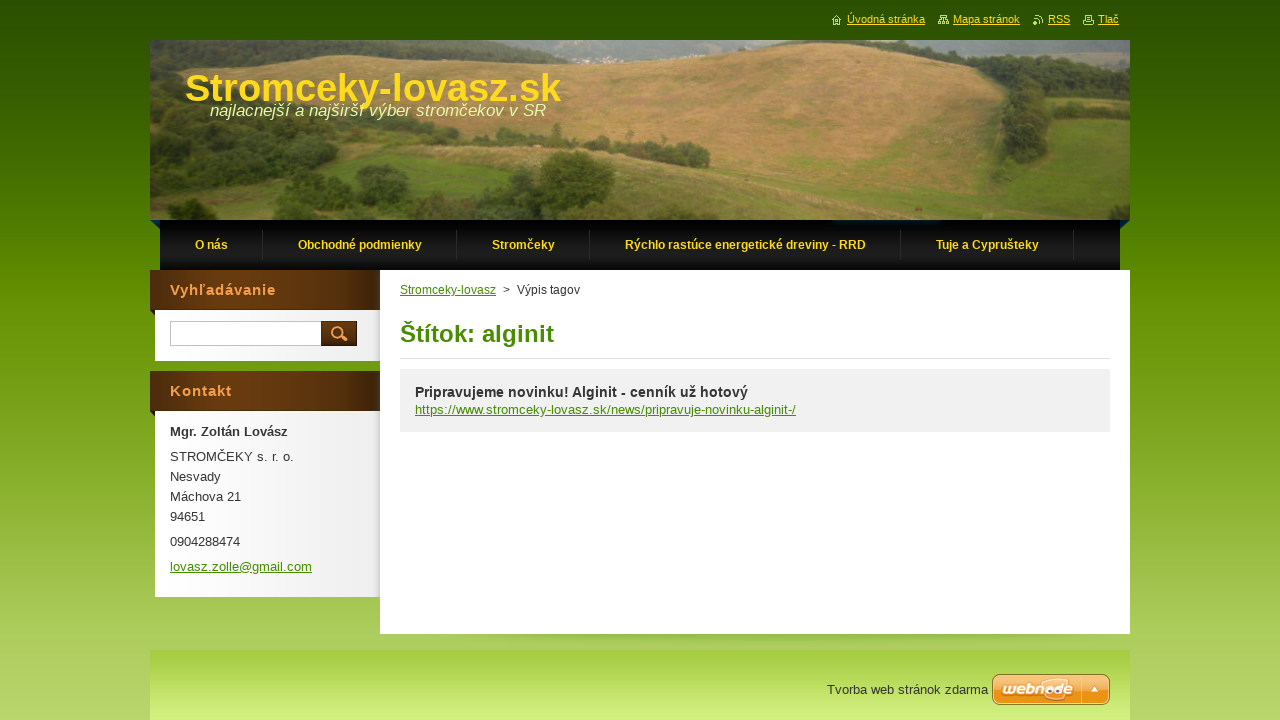

--- FILE ---
content_type: text/html; charset=UTF-8
request_url: https://www.stromceky-lovasz.sk/tags/alginit/
body_size: 7865
content:
<!--[if lte IE 9]><!DOCTYPE HTML PUBLIC "-//W3C//DTD HTML 4.01 Transitional//EN" "https://www.w3.org/TR/html4/loose.dtd"><![endif]-->
<!DOCTYPE html>
<!--[if IE]><html class="ie" lang="sk"><![endif]-->
<!--[if gt IE 9]><!--> 
<html lang="sk">
<!--<![endif]-->
    <head>
        <!--[if lt IE 8]><meta http-equiv="X-UA-Compatible" content="IE=EmulateIE7"><![endif]--><!--[if IE 8]><meta http-equiv="X-UA-Compatible" content="IE=EmulateIE8"><![endif]--><!--[if IE 9]><meta http-equiv="X-UA-Compatible" content="IE=EmulateIE9"><![endif]-->
        <base href="https://www.stromceky-lovasz.sk/">
  <meta charset="utf-8">
  <meta name="description" content="">
  <meta name="keywords" content="">
  <meta name="generator" content="Webnode">
  <meta name="apple-mobile-web-app-capable" content="yes">
  <meta name="apple-mobile-web-app-status-bar-style" content="black">
  <meta name="format-detection" content="telephone=no">
    <link rel="icon" type="image/svg+xml" href="/favicon.svg" sizes="any">  <link rel="icon" type="image/svg+xml" href="/favicon16.svg" sizes="16x16">  <link rel="icon" href="/favicon.ico"><link rel="canonical" href="https://www.stromceky-lovasz.sk/tags/alginit/">
<script type="text/javascript">(function(i,s,o,g,r,a,m){i['GoogleAnalyticsObject']=r;i[r]=i[r]||function(){
			(i[r].q=i[r].q||[]).push(arguments)},i[r].l=1*new Date();a=s.createElement(o),
			m=s.getElementsByTagName(o)[0];a.async=1;a.src=g;m.parentNode.insertBefore(a,m)
			})(window,document,'script','//www.google-analytics.com/analytics.js','ga');ga('create', 'UA-797705-6', 'auto',{"name":"wnd_header"});ga('wnd_header.set', 'dimension1', 'W1');ga('wnd_header.set', 'anonymizeIp', true);ga('wnd_header.send', 'pageview');var pageTrackerAllTrackEvent=function(category,action,opt_label,opt_value){ga('send', 'event', category, action, opt_label, opt_value)};</script>
  <link rel="alternate" type="application/rss+xml" href="https://stromceky-lovasz.sk/rss/all.xml" title="Všetky články">
<!--[if lte IE 9]><style type="text/css">.cke_skin_webnode iframe {vertical-align: baseline !important;}</style><![endif]-->
        <title>Štítok: alginit :: Stromceky-lovasz.sk</title>
        <meta name="robots" content="index, follow">
        <meta name="googlebot" content="index, follow">
        <link href="https://d11bh4d8fhuq47.cloudfront.net/_system/skins/v9/50000928/css/style.css" rel="stylesheet" type="text/css" media="screen,projection,handheld,tv">
        <link href="https://d11bh4d8fhuq47.cloudfront.net/_system/skins/v9/50000928/css/print.css" rel="stylesheet" type="text/css" media="print">
        <script type="text/javascript" src="https://d11bh4d8fhuq47.cloudfront.net/_system/skins/v9/50000928/js/functions.js"></script>
        <!--[if IE]>
            <script type="text/javascript" src="https://d11bh4d8fhuq47.cloudfront.net/_system/skins/v9/50000928/js/functions-ie.js"></script>
        <![endif]-->
    
				<script type="text/javascript">
				/* <![CDATA[ */
					
					if (typeof(RS_CFG) == 'undefined') RS_CFG = new Array();
					RS_CFG['staticServers'] = new Array('https://d11bh4d8fhuq47.cloudfront.net/');
					RS_CFG['skinServers'] = new Array('https://d11bh4d8fhuq47.cloudfront.net/');
					RS_CFG['filesPath'] = 'https://www.stromceky-lovasz.sk/_files/';
					RS_CFG['filesAWSS3Path'] = 'https://16bc9d3e9d.cbaul-cdnwnd.com/fc74275156c540bdf8ebda35bdcc586e/';
					RS_CFG['lbClose'] = 'Zavrieť';
					RS_CFG['skin'] = 'default';
					if (!RS_CFG['labels']) RS_CFG['labels'] = new Array();
					RS_CFG['systemName'] = 'Webnode';
						
					RS_CFG['responsiveLayout'] = 0;
					RS_CFG['mobileDevice'] = 0;
					RS_CFG['labels']['copyPasteSource'] = 'Viac tu:';
					
				/* ]]> */
				</script><style type="text/css">/* <![CDATA[ */#ihhd4eae1dha4 {position: absolute;font-size: 13px !important;font-family: "Arial", helvetica, sans-serif !important;white-space: nowrap;z-index: 2147483647;-webkit-user-select: none;-khtml-user-select: none;-moz-user-select: none;-o-user-select: none;user-select: none;}#j65723cf6j28f {position: relative;top: -14px;}* html #j65723cf6j28f { top: -11px; }#j65723cf6j28f a { text-decoration: none !important; }#j65723cf6j28f a:hover { text-decoration: underline !important; }#ak6laul8 {z-index: 2147483647;display: inline-block !important;font-size: 16px;padding: 7px 59px 9px 59px;background: transparent url(https://d11bh4d8fhuq47.cloudfront.net/img/footer/footerButtonWebnodeHover.png?ph=16bc9d3e9d) top left no-repeat;height: 18px;cursor: pointer;}* html #ak6laul8 { height: 36px; }#ak6laul8:hover { background: url(https://d11bh4d8fhuq47.cloudfront.net/img/footer/footerButtonWebnode.png?ph=16bc9d3e9d) top left no-repeat; }#b080bjkf142rwf { display: none; }#a0ce613817ukis {z-index: 3000;text-align: left !important;position: absolute;height: 88px;font-size: 13px !important;color: #ffffff !important;font-family: "Arial", helvetica, sans-serif !important;overflow: hidden;cursor: pointer;}#a0ce613817ukis a {color: #ffffff !important;}#e05f5871 {color: #36322D !important;text-decoration: none !important;font-weight: bold !important;float: right;height: 31px;position: absolute;top: 19px;right: 15px;cursor: pointer;}#hm80imm279j3 { float: right; padding-right: 27px; display: block; line-height: 31px; height: 31px; background: url(https://d11bh4d8fhuq47.cloudfront.net/img/footer/footerButton.png?ph=16bc9d3e9d) top right no-repeat; white-space: nowrap; }#jlfnfigh6i69gg { position: relative; left: 1px; float: left; display: block; width: 15px; height: 31px; background: url(https://d11bh4d8fhuq47.cloudfront.net/img/footer/footerButton.png?ph=16bc9d3e9d) top left no-repeat; }#e05f5871:hover { color: #36322D !important; text-decoration: none !important; }#e05f5871:hover #hm80imm279j3 { background: url(https://d11bh4d8fhuq47.cloudfront.net/img/footer/footerButtonHover.png?ph=16bc9d3e9d) top right no-repeat; }#e05f5871:hover #jlfnfigh6i69gg { background: url(https://d11bh4d8fhuq47.cloudfront.net/img/footer/footerButtonHover.png?ph=16bc9d3e9d) top left no-repeat; }#hb9050e91nl321 {padding-right: 11px;padding-right: 11px;float: right;height: 60px;padding-top: 18px;background: url(https://d11bh4d8fhuq47.cloudfront.net/img/footer/footerBubble.png?ph=16bc9d3e9d) top right no-repeat;}#aoc9lac1 {float: left;width: 18px;height: 78px;background: url(https://d11bh4d8fhuq47.cloudfront.net/img/footer/footerBubble.png?ph=16bc9d3e9d) top left no-repeat;}* html #ak6laul8 { filter: progid:DXImageTransform.Microsoft.AlphaImageLoader(src='https://d11bh4d8fhuq47.cloudfront.net/img/footer/footerButtonWebnode.png?ph=16bc9d3e9d'); background: transparent; }* html #ak6laul8:hover { filter: progid:DXImageTransform.Microsoft.AlphaImageLoader(src='https://d11bh4d8fhuq47.cloudfront.net/img/footer/footerButtonWebnodeHover.png?ph=16bc9d3e9d'); background: transparent; }* html #hb9050e91nl321 { height: 78px; background-image: url(https://d11bh4d8fhuq47.cloudfront.net/img/footer/footerBubbleIE6.png?ph=16bc9d3e9d);  }* html #aoc9lac1 { background-image: url(https://d11bh4d8fhuq47.cloudfront.net/img/footer/footerBubbleIE6.png?ph=16bc9d3e9d);  }* html #hm80imm279j3 { background-image: url(https://d11bh4d8fhuq47.cloudfront.net/img/footer/footerButtonIE6.png?ph=16bc9d3e9d); }* html #jlfnfigh6i69gg { background-image: url(https://d11bh4d8fhuq47.cloudfront.net/img/footer/footerButtonIE6.png?ph=16bc9d3e9d); }* html #e05f5871:hover #rbcGrSigTryButtonRight { background-image: url(https://d11bh4d8fhuq47.cloudfront.net/img/footer/footerButtonHoverIE6.png?ph=16bc9d3e9d);  }* html #e05f5871:hover #rbcGrSigTryButtonLeft { background-image: url(https://d11bh4d8fhuq47.cloudfront.net/img/footer/footerButtonHoverIE6.png?ph=16bc9d3e9d);  }/* ]]> */</style><script type="text/javascript" src="https://d11bh4d8fhuq47.cloudfront.net/_system/client/js/compressed/frontend.package.1-3-108.js?ph=16bc9d3e9d"></script><style type="text/css">#content .diskuze label.postTextLabel {display: inherit !important;}</style></head>
    <body>
    <div id="siteBg">
        <div id="site">
            
            <!-- HEADER -->
            <div id="header">
                <div class="illustration">
                    <div id="logozone">
                        <div id="logo"><a href="home/" title="Prejsť na úvodnú stránku."><span id="rbcSystemIdentifierLogo">Stromceky-lovasz.sk</span></a></div>                        <p id="moto"><span id="rbcCompanySlogan" class="rbcNoStyleSpan">najlacnejší a najširší výber stromčekov v SR</span></p>
                    </div>
                    <img src="https://16bc9d3e9d.cbaul-cdnwnd.com/fc74275156c540bdf8ebda35bdcc586e/200000352-5c6135e53d/50000000.jpg?ph=16bc9d3e9d" width="980" height="180" alt="">                </div>
            </div>
            <!-- /HEADER -->

            <div class="cleaner"><!-- / --></div>

            <!-- MENU -->
            <script type="text/javascript">
            /* <![CDATA[ */
                RubicusFrontendIns.addAbsoluteHeaderBlockId('menuzone');
            /* ]]> */
            </script>

            


      <div id="menuzone">


		<ul class="menu">
	<li class="first">
  
      <a href="/o-nas/">
    
      <span>O nás</span>
      
  </a>
  
  </li>
	<li>
  
      <a href="/xxx/">
    
      <span>Obchodné podmienky</span>
      
  </a>
  
  </li>
	<li>
  
      <a href="/stromceky/">
    
      <span>Stromčeky</span>
      
  </a>
  
  
	<ul class="level1">
		<li class="first">
  
      <a href="/stromceky/listnate-stromy/">
    
      <span>listnaté stromy</span>
      
  </a>
  
  </li>
		<li>
  
      <a href="/stromceky/ihlicnany-/">
    
      <span>ihličnany </span>
      
  </a>
  
  </li>
		<li>
  
      <a href="/stromceky/zivy-plot/">
    
      <span>Živý plot</span>
      
  </a>
  
  </li>
		<li class="last">
  
      <a href="/stromceky/listnate-kriky/">
    
      <span>listnaté kríky</span>
      
  </a>
  
  </li>
	</ul>
	</li>
	<li>
  
      <a href="/rychlo-rastuce-energeticke-dreviny-rrd/">
    
      <span>Rýchlo rastúce energetické dreviny - RRD</span>
      
  </a>
  
  
	<ul class="level1">
		<li class="first last">
  
      <a href="/rychlo-rastuce-energeticke-dreviny-rrd/fotogaleria-energetickych-drevin-/">
    
      <span>Fotogaléria energetických drevín </span>
      
  </a>
  
  </li>
	</ul>
	</li>
	<li>
  
      <a href="/tuje-a-cyprusteky/">
    
      <span>Tuje a Cyprušteky</span>
      
  </a>
  
  
	<ul class="level1">
		<li class="first last">
  
      <a href="/tuje-a-cyprusteky/fotky-tuje-a-cyprusteky-/">
    
      <span>Fotky- tuje a cyprušteky </span>
      
  </a>
  
  </li>
	</ul>
	</li>
	<li>
  
      <a href="/zelen-pre-dopravne-a-rekultivacne-projekty-/">
    
      <span>ZELEŇ PRE DOPRAVNÉ A REKULTIVAČNÉ PROJEKTY  </span>
      
  </a>
  
  </li>
	<li>
  
      <a href="/alginit/">
    
      <span>ALGINIT</span>
      
  </a>
  
  </li>
	<li>
  
      <a href="/fotogaleria/">
    
      <span>Fotogaleria</span>
      
  </a>
  
  </li>
	<li>
  
      <a href="/novinky/">
    
      <span>Novinky</span>
      
  </a>
  
  </li>
	<li>
  
      <a href="/doprava/">
    
      <span>Doprava</span>
      
  </a>
  
  </li>
	<li>
  
      <a href="/diskusia/">
    
      <span>diskusia</span>
      
  </a>
  
  </li>
	<li>
  
      <a href="/napiste-nam/">
    
      <span>Napíšte nám</span>
      
  </a>
  
  </li>
	<li class="last">
  
      <a href="/kontakt/">
    
      <span>Kontakt</span>
      
  </a>
  
  </li>
</ul>

      </div>

					
            <!-- /MENU -->

            <div class="cleaner"><!-- / --></div>

            <!-- MAIN -->
            <div id="mainWide">
                <div id="mainContent">

                    <!-- CONTENT -->
                    <div id="contentBg">
                    <div id="content">

                        <!-- NAVIGATOR -->
                        <div id="pageNavigator" class="rbcContentBlock">        <div id="navizone" class="navigator">                       <a class="navFirstPage" href="/home/">Stromceky-lovasz</a>      <span><span> &gt; </span></span>          <span id="navCurrentPage">Výpis tagov</span>               </div>              <div class="cleaner"><!-- / --></div>        </div>                        <!-- /NAVIGATOR -->

                        <div class="cleaner"><!-- / --></div>

                              <div class="box">        <div class="boxTitle"><h1>Štítok: alginit</h1></div>        <div class="boxContent">  		        <div class="item itemBg1"">					<h2 class="title"><a href="https://www.stromceky-lovasz.sk/news/pripravuje-novinku-alginit-/" rel="nofollow">Pripravujeme novinku! Alginit - cenník už hotový </a></h2>					<a class="uri" href="https://www.stromceky-lovasz.sk/news/pripravuje-novinku-alginit-/" rel="nofollow">https://www.stromceky-lovasz.sk/news/pripravuje-novinku-alginit-/</a>				</div>							                                                                 </div>      </div>            <div class="cleaner"><!-- / --></div>		
                    </div>
                    </div>
                    <!-- /CONTENT -->

                    <!-- SIDEBAR -->
                    <div id="sidebar">
                        <div id="sidebarContent">

                            <!-- SEARCH -->
                            

		  <div class="box ">
        <div class="boxTitle"><h2>Vyhľadávanie</h2></div>
        <div class="boxContentBorder"><div class="boxContent">

		<form action="/search/" method="get" id="fulltextSearch">
        
        <input type="text" name="text" id="fulltextSearchText">
        <input id="fulltextSearchButton" type="image" src="https://d11bh4d8fhuq47.cloudfront.net/_system/skins/v9/50000928/img/search.jpg" title="Hľadať">
        <div class="cleaner"><!-- / --></div> 

		</form>

       </div></div>
      </div>

		                            <!-- /SEARCH -->

                            <div class="cleaner"><!-- / --></div>

                            
                            
                            <div class="cleaner"><!-- / --></div>

                            <!-- CONTACT -->
                            

      <div class="box contact">
        <div class="boxTitle"><h2>Kontakt</h2></div>
        <div class="boxContentBorder"><div class="boxContent">
          
		

      <p><strong>Mgr. Zoltán Lovász</strong></p>
      
      
      <p class="address">STROMČEKY s. r. o.<br />
Nesvady<br />
Máchova 21<br />
94651</p>

	            
      
      
      <p class="phone">0904288474</p>

	
      
	
	    <p class="email"><a href="&#109;&#97;&#105;&#108;&#116;&#111;:&#108;&#111;&#118;&#97;&#115;&#122;&#46;&#122;&#111;&#108;&#108;&#101;&#64;&#103;&#109;&#97;&#105;&#108;&#46;&#99;&#111;&#109;"><span id="rbcContactEmail">&#108;&#111;&#118;&#97;&#115;&#122;&#46;&#122;&#111;&#108;&#108;&#101;&#64;&#103;&#109;&#97;&#105;&#108;&#46;&#99;&#111;&#109;</span></a></p>

	           

		
                   
        </div></div>
      </div> 

					
                            <!-- /CONTACT -->

                        </div>
                    </div>
                    <!-- /SIDEBAR -->

                    <hr class="cleaner">

                </div><!-- mainContent -->

            </div>
            <!-- MAIN -->        
            
            <!-- FOOTER -->
            <div id="footer">
                <div id="footerContent">
                    <div id="footerLeft">
                        <span id="rbcFooterText" class="rbcNoStyleSpan"></span>                    </div>
                    <div id="footerRight">
                        <span class="rbcSignatureText"><a rel="nofollow" href="https://www.webnode.sk?utm_source=text&amp;utm_medium=footer&amp;utm_campaign=free4">Tvorba web stránok zdarma</a><a id="ak6laul8" rel="nofollow" href="https://www.webnode.sk?utm_source=button&amp;utm_medium=footer&amp;utm_campaign=free4"><span id="b080bjkf142rwf">Webnode</span></a></span>                    </div>
                </div>
            </div>
            <!-- /FOOTER -->

            <table id="links"><tr><td>
                <!-- LANG -->
                <div id="lang">
                    <div id="languageSelect"></div>			
                </div>
                <!-- /LANG -->
            </td><td>
                <!-- LINKS -->
                <div id="link">
                    <span class="homepage"><a href="home/" title="Prejsť na úvodnú stránku.">Úvodná stránka</a></span>
                    <span class="sitemap"><a href="/sitemap/" title="Prejsť na mapu stránok.">Mapa stránok</a></span>
                    <span class="rss"><a href="/rss/" title="RSS kanály">RSS</a></span>
                    <span class="print"><a href="#" onclick="window.print(); return false;" title="Vytlačiť stránku">Tlač</a></span>
                </div>
                <!-- /LINKS -->
            </td></tr></table>

        </div>
        <div class="cleaner"><!-- / --></div>
    </div>

    <script src="https://d11bh4d8fhuq47.cloudfront.net/_system/skins/v9/50000928/js/Menu.js" type="text/javascript"></script>

    <script type="text/javascript">
    /* <![CDATA[ */

        build_menu();

    /* ]]> */
    </script>

    <script type="text/javascript">
    /* <![CDATA[ */

        RubicusFrontendIns.addObserver
	({
            onContentChange: function ()
            {
                build_menu();
                setContentSize();
            },

            onStartSlideshow: function()
            {
                $('slideshowControl').innerHTML	= '<span>Pozastaviť prezentáciu<'+'/span>';
		$('slideshowControl').title = 'Pozastaviť automatické prechádzanie obrázkov';
		$('slideshowControl').onclick = RubicusFrontendIns.stopSlideshow.bind(RubicusFrontendIns);
            },

            onStopSlideshow: function()
            {
                $('slideshowControl').innerHTML	= '<span>Spustiť prezentáciu<'+'/span>';
		$('slideshowControl').title = 'Spustiť automatické prechádzanie obrázkov';
		$('slideshowControl').onclick = RubicusFrontendIns.startSlideshow.bind(RubicusFrontendIns);
            },

            onShowImage: function()
            {
                if (RubicusFrontendIns.isSlideshowMode())
		{
                    $('slideshowControl').innerHTML = '<span>Pozastaviť prezentáciu<'+'/span>';
                    $('slideshowControl').title	= 'Pozastaviť automatické prechádzanie obrázkov';
                    $('slideshowControl').onclick = RubicusFrontendIns.stopSlideshow.bind(RubicusFrontendIns);
		}
                setContentSize();
            }
	});

        if (!$('detailScript'))
        {
            window.onload = setContentSize;
        }
        document.body.onresize = setContentSize;
        window.onresize = setContentSize;

        RubicusFrontendIns.addFileToPreload('https://d11bh4d8fhuq47.cloudfront.net/_system/skins/v9/50000928/img/loading.gif');

        RubicusFrontendIns.addFileToPreload('https://d11bh4d8fhuq47.cloudfront.net/_system/skins/v9/50000928/img/menu_hover.jpg');
        RubicusFrontendIns.addFileToPreload('https://d11bh4d8fhuq47.cloudfront.net/_system/skins/v9/50000928/img/submenu_bg.jpg');

    /* ]]> */
    </script>

  <div id="rbcFooterHtml"><script type="text/javascript">
var gaJsHost = (("https:" == RubicusFrontendIns.location.protocol) ? "https://ssl." : "https://www.");
document.write(unescape("%3Cscript src='" + gaJsHost + "google-analytics.com/ga.js' type='text/javascript'%3E%3C/script%3E"));
</script>
<script type="text/javascript">
try{
var pageTracker = _gat._getTracker("UA-20733464-1");
pageTracker._trackPageview();
} catch(err) {}
</script></div><div style="display: none;" id="ihhd4eae1dha4"><span id="j65723cf6j28f">&nbsp;</span></div><div id="a0ce613817ukis" style="display: none;"><a href="https://www.webnode.sk?utm_source=window&amp;utm_medium=footer&amp;utm_campaign=free4" rel="nofollow"><div id="aoc9lac1"><!-- / --></div><div id="hb9050e91nl321"><div><strong id="g7u8ldo2ldgj">Vytvorte si svoju webstránku zdarma!</strong><br /><span id="bbm7r0g3615be7">Vytvorte si profesionálnu webstránku za 5 minút!</span></div><span id="e05f5871"><span id="jlfnfigh6i69gg"><!-- / --></span><span id="hm80imm279j3">Začnite tu</span></span></div></a></div><script type="text/javascript">/* <![CDATA[ */var bea189a828 = {sig: $('ihhd4eae1dha4'),prefix: $('j65723cf6j28f'),btn : $('ak6laul8'),win : $('a0ce613817ukis'),winLeft : $('aoc9lac1'),winLeftT : $('d2fj5c89'),winLeftB : $('eegfj8692l5'),winRght : $('hb9050e91nl321'),winRghtT : $('a49595e064f2a56a'),winRghtB : $('h6580ah51'),tryBtn : $('e05f5871'),tryLeft : $('jlfnfigh6i69gg'),tryRght : $('hm80imm279j3'),text : $('bbm7r0g3615be7'),title : $('g7u8ldo2ldgj')};bea189a828.sig.appendChild(bea189a828.btn);var awon977gf84=0,e176733afc737f=0,i3ramnk1np96=0,deigb2l37ajal9,bih7b591bb3hm=$$('.rbcSignatureText')[0],ihc8l4dlhq3=false,f72g432i1;function j5i1m1c2omd0(){if (!ihc8l4dlhq3 && pageTrackerAllTrackEvent){pageTrackerAllTrackEvent('Signature','Window show - branch',bea189a828.sig.getElementsByTagName('a')[0].innerHTML);ihc8l4dlhq3=true;}bea189a828.win.show();i3ramnk1np96=bea189a828.tryLeft.offsetWidth+bea189a828.tryRght.offsetWidth+1;bea189a828.tryBtn.style.width=parseInt(i3ramnk1np96)+'px';bea189a828.text.parentNode.style.width = '';bea189a828.winRght.style.width=parseInt(20+i3ramnk1np96+Math.max(bea189a828.text.offsetWidth,bea189a828.title.offsetWidth))+'px';bea189a828.win.style.width=parseInt(bea189a828.winLeft.offsetWidth+bea189a828.winRght.offsetWidth)+'px';var wl=bea189a828.sig.offsetLeft+bea189a828.btn.offsetLeft+bea189a828.btn.offsetWidth-bea189a828.win.offsetWidth+12;if (wl<10){wl=10;}bea189a828.win.style.left=parseInt(wl)+'px';bea189a828.win.style.top=parseInt(e176733afc737f-bea189a828.win.offsetHeight)+'px';clearTimeout(deigb2l37ajal9);}function ga96884077126(){deigb2l37ajal9=setTimeout('bea189a828.win.hide()',1000);}function c8kfk23dc74(){var ph = RubicusFrontendIns.photoDetailHandler.lightboxFixed?document.getElementsByTagName('body')[0].offsetHeight/2:RubicusFrontendIns.getPageSize().pageHeight;bea189a828.sig.show();awon977gf84=0;e176733afc737f=0;if (bih7b591bb3hm&&bih7b591bb3hm.offsetParent){var obj=bih7b591bb3hm;do{awon977gf84+=obj.offsetLeft;e176733afc737f+=obj.offsetTop;} while (obj = obj.offsetParent);}if ($('rbcFooterText')){bea189a828.sig.style.color = $('rbcFooterText').getStyle('color');bea189a828.sig.getElementsByTagName('a')[0].style.color = $('rbcFooterText').getStyle('color');}bea189a828.sig.style.width=parseInt(bea189a828.prefix.offsetWidth+bea189a828.btn.offsetWidth)+'px';if (awon977gf84<0||awon977gf84>document.body.offsetWidth){awon977gf84=(document.body.offsetWidth-bea189a828.sig.offsetWidth)/2;}if (awon977gf84>(document.body.offsetWidth*0.55)){bea189a828.sig.style.left=parseInt(awon977gf84+(bih7b591bb3hm?bih7b591bb3hm.offsetWidth:0)-bea189a828.sig.offsetWidth)+'px';}else{bea189a828.sig.style.left=parseInt(awon977gf84)+'px';}if (e176733afc737f<=0 || RubicusFrontendIns.photoDetailHandler.lightboxFixed){e176733afc737f=ph-5-bea189a828.sig.offsetHeight;}bea189a828.sig.style.top=parseInt(e176733afc737f-5)+'px';}function gladobrgkbj0df(){if (f72g432i1){clearTimeout(f72g432i1);}f72g432i1 = setTimeout('c8kfk23dc74()', 10);}Event.observe(window,'load',function(){if (bea189a828.win&&bea189a828.btn){if (bih7b591bb3hm){if (bih7b591bb3hm.getElementsByTagName("a").length > 0){bea189a828.prefix.innerHTML = bih7b591bb3hm.innerHTML + '&nbsp;';}else{bea189a828.prefix.innerHTML = '<a href="https://www.webnode.sk?utm_source=text&amp;utm_medium=footer&amp;utm_content=sk-branch-0&amp;utm_campaign=signature" rel="nofollow">'+bih7b591bb3hm.innerHTML + '</a>&nbsp;';}bih7b591bb3hm.style.visibility='hidden';}else{if (pageTrackerAllTrackEvent){pageTrackerAllTrackEvent('Signature','Missing rbcSignatureText','www.stromceky-lovasz.sk');}}c8kfk23dc74();setTimeout(c8kfk23dc74, 500);setTimeout(c8kfk23dc74, 1000);setTimeout(c8kfk23dc74, 5000);Event.observe(bea189a828.btn,'mouseover',j5i1m1c2omd0);Event.observe(bea189a828.win,'mouseover',j5i1m1c2omd0);Event.observe(bea189a828.btn,'mouseout',ga96884077126);Event.observe(bea189a828.win,'mouseout',ga96884077126);Event.observe(bea189a828.win,'click',function(){if (pageTrackerAllTrackEvent){pageTrackerAllTrackEvent('Signature','Window click - branch','Vytvorte si svoju webstránku zdarma!',0);}document/*fnneojk2np2*/.location.href='https://www.webnode.sk?utm_source=window&utm_medium=footer&utm_content=sk-branch-0&utm_campaign=signature';});Event.observe(window, 'resize', gladobrgkbj0df);Event.observe(document.body, 'resize', gladobrgkbj0df);RubicusFrontendIns.addObserver({onResize: gladobrgkbj0df});RubicusFrontendIns.addObserver({onContentChange: gladobrgkbj0df});RubicusFrontendIns.addObserver({onLightboxUpdate: c8kfk23dc74});Event.observe(bea189a828.btn, 'click', function(){if (pageTrackerAllTrackEvent){pageTrackerAllTrackEvent('Signature','Button click - branch',bea189a828.sig.getElementsByTagName('a')[0].innerHTML);}});Event.observe(bea189a828.tryBtn, 'click', function(){if (pageTrackerAllTrackEvent){pageTrackerAllTrackEvent('Signature','Try Button click - branch','Vytvorte si svoju webstránku zdarma!',0);}});}});RubicusFrontendIns.addFileToPreload('https://d11bh4d8fhuq47.cloudfront.net/img/footer/footerButtonWebnode.png?ph=16bc9d3e9d');RubicusFrontendIns.addFileToPreload('https://d11bh4d8fhuq47.cloudfront.net/img/footer/footerButton.png?ph=16bc9d3e9d');RubicusFrontendIns.addFileToPreload('https://d11bh4d8fhuq47.cloudfront.net/img/footer/footerButtonHover.png?ph=16bc9d3e9d');RubicusFrontendIns.addFileToPreload('https://d11bh4d8fhuq47.cloudfront.net/img/footer/footerBubble.png?ph=16bc9d3e9d');if (Prototype.Browser.IE){RubicusFrontendIns.addFileToPreload('https://d11bh4d8fhuq47.cloudfront.net/img/footer/footerBubbleIE6.png?ph=16bc9d3e9d');RubicusFrontendIns.addFileToPreload('https://d11bh4d8fhuq47.cloudfront.net/img/footer/footerButtonHoverIE6.png?ph=16bc9d3e9d');}RubicusFrontendIns.copyLink = 'https://www.webnode.sk';RS_CFG['labels']['copyPasteBackLink'] = 'Vytvorte si vlastné stránky zadarmo:';/* ]]> */</script><script type="text/javascript">var keenTrackerCmsTrackEvent=function(id){if(typeof _jsTracker=="undefined" || !_jsTracker){return false;};try{var name=_keenEvents[id];var keenEvent={user:{u:_keenData.u,p:_keenData.p,lc:_keenData.lc,t:_keenData.t},action:{identifier:id,name:name,category:'cms',platform:'WND1',version:'2.1.157'},browser:{url:location.href,ua:navigator.userAgent,referer_url:document.referrer,resolution:screen.width+'x'+screen.height,ip:'18.219.248.81'}};_jsTracker.jsonpSubmit('PROD',keenEvent,function(err,res){});}catch(err){console.log(err)};};</script></body>
</html>

